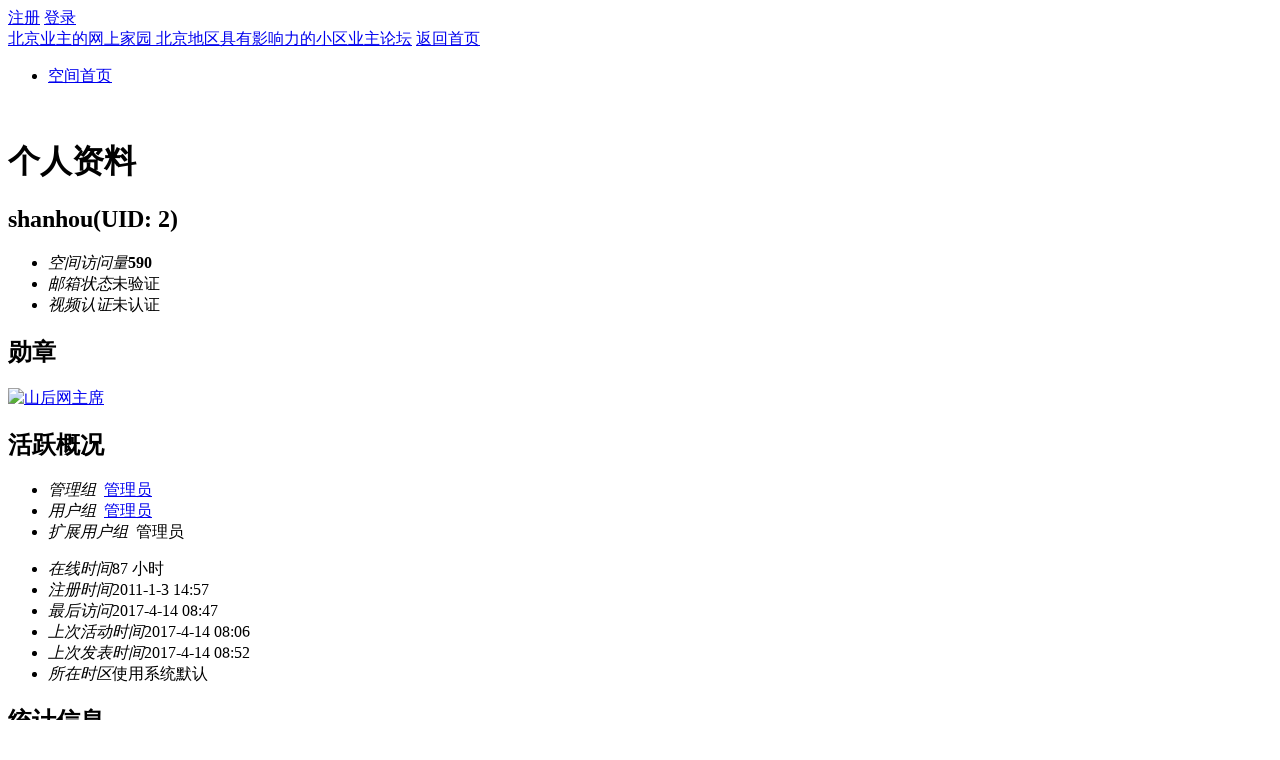

--- FILE ---
content_type: text/html; charset=gbk
request_url: http://www.shanhou.net/space-username-shanhou.html
body_size: 5055
content:

<!DOCTYPE html PUBLIC "-//W3C//DTD XHTML 1.0 Transitional//EN" "http://www.w3.org/TR/xhtml1/DTD/xhtml1-transitional.dtd">
<html xmlns="http://www.w3.org/1999/xhtml">
<head>
<meta http-equiv="Content-Type" content="text/html; charset=gbk" />
<title>shanhou的个人资料 北京业主的网上家园 北京地区具有影响力的小区业主论坛</title>

<meta name="keywords" content="shanhou的个人资料" />
<meta name="description" content="shanhou的个人资料 ,北京业主的网上家园 北京地区具有影响力的小区业主论坛" />
<meta name="MSSmartTagsPreventParsing" content="True" />
<meta http-equiv="MSThemeCompatible" content="Yes" />
<base href="http://www.shanhou.net/" /><link rel="stylesheet" type="text/css" href="data/cache/style_1_common.css?y8L" /><link rel="stylesheet" type="text/css" href="data/cache/style_1_home_space.css?y8L" /><script type="text/javascript">var STYLEID = '1', STATICURL = 'static/', IMGDIR = 'static/image/common', VERHASH = 'y8L', charset = 'gbk', discuz_uid = '0', cookiepre = 'yyqs_2132_', cookiedomain = '', cookiepath = '/', showusercard = '1', attackevasive = '0', disallowfloat = 'newthread', creditnotice = '1|元宝|,2|山民币|,3|贡献|', defaultstyle = '', REPORTURL = 'aHR0cDovL3d3dy5zaGFuaG91Lm5ldC9zcGFjZS11c2VybmFtZS1zaGFuaG91Lmh0bWw=', SITEURL = 'http://www.shanhou.net/', JSPATH = 'static/js/', CSSPATH = 'data/cache/style_', DYNAMICURL = '';</script>
<script src="static/js/common.js?y8L" type="text/javascript"></script>
<script src="static/js/jquery-3.1.1.min.js?y8L" type="text/javascript"></script>
<script type="text/javascript">jQuery.noConflict();</script>
<script src="static/js/home.js?y8L" type="text/javascript"></script>
<link rel="stylesheet" type="text/css" href='data/cache/style_1_css_space.css?y8L' />
<link id="style_css" rel="stylesheet" type="text/css" href="static/space/t1/style.css?y8L">
<style id="diy_style"></style>
</head>

<body id="space" onkeydown="if(event.keyCode==27) return false;">
<div id="append_parent"></div>
<div id="ajaxwaitid"></div>


<div id="toptb" class="cl">
<div class="y">
<a href="member.php?mod=register">注册</a>
<a href="member.php?mod=logging&amp;action=login" onclick="showWindow('login', this.href)">登录</a>
</div>
<div class="z">
<a href="./" title="北京业主的网上家园 北京地区具有影响力的小区业主论坛" class="xw1">北京业主的网上家园 北京地区具有影响力的小区业主论坛</a>
<a href="http://www.shanhou.net/home.php?mod=space&amp;do=home" id="navs" class="showmenu" onmouseover="showMenu(this.id);">返回首页</a>
</div>
</div>
<div id="hd" class="wp cl" style="height:53px;"><div id="nv">
<ul>
<li><a href="http://www.shanhou.net/home.php?mod=space&amp;uid=2&amp;do=index">空间首页</a></li>
</ul>
</div></div>

<ul class="p_pop h_pop" id="mn_Nf5ea_menu" style="display: none"><li><a href="http://www.shanhou.net/forum-114-1.html" hidefocus="true" >龙冠·冠华苑</a></li><li><a href="http://www.shanhou.net/forum-71-1.html" hidefocus="true" >凯盛家园</a></li><li><a href="http://www.shanhou.net/forum-70-1.html" hidefocus="true" >馨瑞嘉园</a></li><li><a href="http://www.shanhou.net/forum-101-1.html" hidefocus="true" >海淀嘉郡</a></li><li><a href="http://www.shanhou.net/forum-102-1.html" hidefocus="true" >环保嘉苑</a></li><li><a href="http://www.shanhou.net/forum-106-1.html" hidefocus="true" >悦榕汇</a></li><li><a href="http://www.shanhou.net/forum-118-1.html" hidefocus="true" >四季家园</a></li><li><a href="http://www.shanhou.net/forum-111-1.html" hidefocus="true" >北京湾</a></li><li><a href="http://www.shanhou.net/forum-110-1.html" hidefocus="true" >金隅旺和园</a></li><li><a href="http://www.shanhou.net/forum-112-1.html" hidefocus="true" >奥北花园</a></li><li><a href="http://www.shanhou.net/forum-113-1.html" hidefocus="true" >翡翠家园</a></li><li><a href="http://www.shanhou.net/forum-116-1.html" hidefocus="true" >城建·仁悦居</a></li><li><a href="http://www.shanhou.net/forum-117-1.html" hidefocus="true" >中铁碧桂园</a></li></ul><div class="p_pop h_pop" id="mn_userapp_menu" style="display: none"></div><ul id="navs_menu" class="p_pop topnav_pop" style="display:none;">                <li id="mn_forum" ><a href="http://www.shanhou.net/forum.php" hidefocus="true" title="BBS"  >山后网<span>BBS</span></a></li>                <li id="mn_N8b20" ><a href="http://www.shanhou.net/forum-49-1.html" hidefocus="true"  >新盘</a></li>                <li id="mn_Nf5ea" ><a href="http://www.shanhou.net/forum.php?gid=66" hidefocus="true"  >小区</a></li>                <li id="mn_Nd49b" ><a href="http://www.shanhou.net/forum-89-1.html" hidefocus="true"  >家居</a></li>                                <li id="mn_N9315" ><a href="http://www.wqdsq.com/" hidefocus="true"  >便民</a></li>                <li id="mn_N321f" ><a href="http://www.shanhou.net/forum-105-1.html" hidefocus="true"  >杂谈</a></li>                                                                                <li id="mn_N8deb" ><a href="http://www.shanhou.net/forum-90-1.html" hidefocus="true"  >婚恋</a></li>                                <li id="mn_N178e" ><a href="http://www.shanhou.net/forum-109-1.html" hidefocus="true"  >团购</a></li>                                                                <li id="mn_Ndde1" ><a href="http://www.shanhou.net/forum-122-1.html" hidefocus="true"  >房屋租售</a></li>                <li id="mn_N8a18" ><a href="http://www.shanhou.net/forum-88-1.html" hidefocus="true"  >招聘</a></li>                <li id="mn_Ncba8" ><a href="http://www.shanhou.net/forum-60-1.html" hidefocus="true"  >跳蚤市场</a></li>                <li id="mn_N34ff" ><a href="http://www.shanhou.net/forum-65-1.html" hidefocus="true"  >亲子</a></li>                <li id="mn_N8ffe" ><a href="http://www.shanhou.net/forum-86-1.html" hidefocus="true"  >红包</a></li>                </ul>
<ul id="myspace_menu" class="p_pop" style="display:none;">
    <li><a href="http://www.shanhou.net/home.php?mod=space">我的空间</a></li><li><a href="http://www.shanhou.net/forum.php?mod=guide&view=my" style="background-image:url(http://www.shanhou.net/static/image/feed/thread_b.png) !important">帖子</a></li>
<li><a href="http://www.shanhou.net/home.php?mod=space&do=friend" style="background-image:url(http://www.shanhou.net/static/image/feed/friend_b.png) !important">好友</a></li>
<li><a href="http://www.shanhou.net/home.php?mod=magic" style="background-image:url(http://www.shanhou.net/static/image/feed/magic_b.png) !important">道具</a></li>
<li><a href="http://www.shanhou.net/home.php?mod=medal" style="background-image:url(http://www.shanhou.net/static/image/feed/medal_b.png) !important">勋章</a></li>
<li><a href="http://www.shanhou.net/home.php?mod=space&do=favorite&view=me" style="background-image:url(http://www.shanhou.net/static/image/feed/favorite_b.png) !important">收藏</a></li>
<li><a href="http://www.shanhou.net/home.php?mod=task" style="background-image:url(http://www.shanhou.net/static/image/feed/task_b.png) !important">任务</a></li>
<li><a href="http://www.shanhou.net/forum.php?mod=collection&op=my" style="background-image:url(http://www.shanhou.net/static/image/feed/collection_b.png) !important">淘帖</a></li>
<li><a href="misc.php?mod=ranklist" style="background-image:url(http://www.shanhou.net/static/image/feed/ranklist_b.png) !important">排行榜</a></li>
</ul>
<div id="ct" class="ct2 wp cl">
<div class="mn">
<div class="bm">
<div class="bm_h">
<h1 class="mt">个人资料</h1>
</div>
<div class="bm_c">
<div class="bm_c u_profile">

<div class="pbm mbm bbda cl">
<h2 class="mbn">
shanhou<span class="xw0">(UID: 2)</span>
</h2>
<ul class="pf_l cl pbm mbm">
<li><em>空间访问量</em><strong class="xi1">590</strong></li>
<li><em>邮箱状态</em>未验证</li>
<li><em>视频认证</em>未认证</li>
</ul>
<ul>
</ul>


</div>
<div class="pbm mbm bbda cl">
<h2 class="mbn">勋章</h2>
<p class="md_ctrl">
<a href="http://www.shanhou.net/home.php?mod=medal"><img src="static//image/common/medal19.gif" alt="山后网主席" id="md_11" onmouseover="showMenu({'ctrlid':this.id, 'menuid':'md_11_menu', 'pos':'12!'});" />
</a>
</p>
</div><div id="md_11_menu" class="tip tip_4" style="display: none;">
<div class="tip_horn"></div>
<div class="tip_c">
<h4>山后网主席</h4>
<p>山后网运营商官方ID</p>
</div>
</div>
<div class="pbm mbm bbda cl">
<h2 class="mbn">活跃概况</h2>
<ul>
<li><em class="xg1">管理组&nbsp;&nbsp;</em><span style="color:"><a href="http://www.shanhou.net/home.php?mod=spacecp&amp;ac=usergroup&amp;gid=1" target="_blank">管理员</a></span> </li><li><em class="xg1">用户组&nbsp;&nbsp;</em><span style="color:"><a href="http://www.shanhou.net/home.php?mod=spacecp&amp;ac=usergroup&amp;gid=1" target="_blank">管理员</a></span>  </li>
<li><em class="xg1">扩展用户组&nbsp;&nbsp;</em>管理员</li></ul>
<ul id="pbbs" class="pf_l">
<li><em>在线时间</em>87 小时</li><li><em>注册时间</em>2011-1-3 14:57</li>
<li><em>最后访问</em>2017-4-14 08:47</li>
<li><em>上次活动时间</em>2017-4-14 08:06</li><li><em>上次发表时间</em>2017-4-14 08:52</li><li><em>所在时区</em>使用系统默认</li>
</ul>
</div>
<div id="psts" class="cl">
<h2 class="mbn">统计信息</h2>
<ul class="pf_l">
<li><em>已用空间</em>   0 B </li>
<li><em>积分</em>8623</li><li><em>元宝</em>0 </li>
<li><em>山民币</em>6725 </li>
<li><em>贡献</em>604 </li>
</ul>
</div>
</div></div>
</div>
</div>
<div class="sd"><div id="pcd" class="bm cl"><div class="bm_c">
<div class="hm">
<p><a href="http://www.shanhou.net/space-uid-2.html" class="avtm"><img src="http://www.shanhou.net/uc_server/avatar.php?uid=2&size=middle" /></a></p>
<h2 class="xs2"><a href="http://www.shanhou.net/space-uid-2.html">shanhou</a></h2>
</div>
<ul class="xl xl2 cl ul_list">
<li class="ul_add"><a href="http://www.shanhou.net/home.php?mod=spacecp&amp;ac=friend&amp;op=add&amp;uid=2&amp;handlekey=addfriendhk_2" id="a_friend_li_2" onclick="showWindow(this.id, this.href, 'get', 0);">加为好友</a></li>
<li class="ul_contect"><a href="http://www.shanhou.net/home.php?mod=space&amp;uid=2&amp;do=wall">给我留言</a></li>
<li class="ul_poke"><a href="http://www.shanhou.net/home.php?mod=spacecp&amp;ac=poke&amp;op=send&amp;uid=2&amp;handlekey=propokehk_2" id="a_poke_2" onclick="showWindow(this.id, this.href, 'get', 0);">打个招呼</a></li>

<li class="ul_pm"><a href="http://www.shanhou.net/home.php?mod=spacecp&amp;ac=pm&amp;op=showmsg&amp;handlekey=showmsg_2&amp;touid=2&amp;pmid=0&amp;daterange=2" id="a_sendpm_2" onclick="showWindow('showMsgBox', this.href, 'get', 0)">发送消息</a></li>
</ul>
</div>
</div>
</div>
<script type="text/javascript">
function succeedhandle_followmod(url, msg, values) {
var fObj = $('followmod');
if(values['type'] == 'add') {
fObj.innerHTML = '取消收听';
fObj.href = 'home.php?mod=spacecp&ac=follow&op=del&fuid='+values['fuid'];
} else if(values['type'] == 'del') {
fObj.innerHTML = '收听TA';
fObj.href = 'home.php?mod=spacecp&ac=follow&op=add&hash=e83bddb6&fuid='+values['fuid'];
}
}
</script></div>
</div>

	</div>

<script src="http://cpro.baidustatic.com/cpro/ui/c.js" type="text/javascript"></script>


<script type="text/javascript">var cookieLogin = Ajax("TEXT");cookieLogin.get("connect.php?mod=check&op=cookie", function() {});</script>

<div id="ft" class="wp cl">
<div id="flk" class="y">
<p>
<a href="http://www.shanhou.net/forum.php" >管理员QQ1192595503</a><span class="pipe">|</span><a href="http://www.shanhou.net/forum.php?mod=misc&action=showdarkroom" >小黑屋</a><span class="pipe">|</span><a href="http://www.shanhou.net/forum.php?mobile=yes" >手机版</a><span class="pipe">|</span><a href="http://www.shanhou.net/archiver/" >Archiver</a><span class="pipe">|</span><strong><a href="http://www.shanhou.net/thread-3199-1-1.html" target="_blank">山后网</a></strong>
( <a href="https://beian.miit.gov.cn" target="_blank">京ICP备12001442号</a> )&nbsp;<a href="http://discuz.qq.com/service/security" target="_blank" title="防水墙保卫网站远离侵害"><img src="static/image/common/security.png"></a>&nbsp;&nbsp;<span id="tcss"></span><script type="text/javascript" src="http://tcss.qq.com/ping.js?v=1y8L" charset="utf-8"></script><script type="text/javascript" reload="1">pgvMain({"discuzParams":{"r2":"8063998","ui":0,"rt":"home","md":"space","pn":1,"qq":"000","logo":11},"extraParams":""});</script><script>
(function(){
    var bp = document.createElement('script');
    var curProtocol = window.location.protocol.split(':')[0];
    if (curProtocol === 'https') {
        bp.src = 'https://zz.bdstatic.com/linksubmit/push.js';        
    }
    else {
        bp.src = 'http://push.zhanzhang.baidu.com/push.js';
    }
    var s = document.getElementsByTagName("script")[0];
    s.parentNode.insertBefore(bp, s);
})();
</script>
<script>
var _hmt = _hmt || [];
(function() {
  var hm = document.createElement("script");
  hm.src = "//hm.baidu.com/hm.js?407e24c170a8a0369bfd5756e6493f68";
  var s = document.getElementsByTagName("script")[0]; 
  s.parentNode.insertBefore(hm, s);
})();
</script>

<script>
(function(){
   var src = (document.location.protocol == "http:") ? "http://js.passport.qihucdn.com/11.0.1.js?4b58eca8ff9a4c5e6a69163a2643d2de":"https://jspassport.ssl.qhimg.com/11.0.1.js?4b58eca8ff9a4c5e6a69163a2643d2de";
   document.write('<script src="' + src + '" id="sozz"><\/script>');
})();
</script>
</p>
<p class="xs0">
GMT+8, 2026-1-23 19:56<span id="debuginfo">
, Processed in 0.084943 second(s), 23 queries
.
</span>
</p>
</div>
<div id="frt">
<p>Powered by <strong><a href="http://www.discuz.net" target="_blank">Discuz!</a></strong> <em>X3.2</em></p>
<p class="xs0">&copy; 2001-2013 <a href="http://www.comsenz.com" target="_blank">Comsenz Inc.</a></p>
</div></div>
<script src="home.php?mod=misc&ac=sendmail&rand=1769169375" type="text/javascript"></script>
<div id="scrolltop">
<span hidefocus="true"><a title="返回顶部" onclick="window.scrollTo('0','0')" class="scrolltopa" ><b>返回顶部</b></a></span>
</div>
<script type="text/javascript">_attachEvent(window, 'scroll', function () { showTopLink(); });checkBlind();</script>
			<div id="discuz_tips" style="display:none;"></div>
			<script type="text/javascript">
				var tipsinfo = '8063998|X3.2|0.6||0||0|7|1769169375|9e54d23a14af688fd284ab5c8e5782ab|2';
			</script>
			<script src="http://discuz.gtimg.cn/cloud/scripts/discuz_tips.js?v=1" type="text/javascript" charset="UTF-8"></script><script defer src="https://static.cloudflareinsights.com/beacon.min.js/vcd15cbe7772f49c399c6a5babf22c1241717689176015" integrity="sha512-ZpsOmlRQV6y907TI0dKBHq9Md29nnaEIPlkf84rnaERnq6zvWvPUqr2ft8M1aS28oN72PdrCzSjY4U6VaAw1EQ==" data-cf-beacon='{"version":"2024.11.0","token":"1cf88cda263f4b27b5cd4b13d200978b","r":1,"server_timing":{"name":{"cfCacheStatus":true,"cfEdge":true,"cfExtPri":true,"cfL4":true,"cfOrigin":true,"cfSpeedBrain":true},"location_startswith":null}}' crossorigin="anonymous"></script>
</body>
</html>
